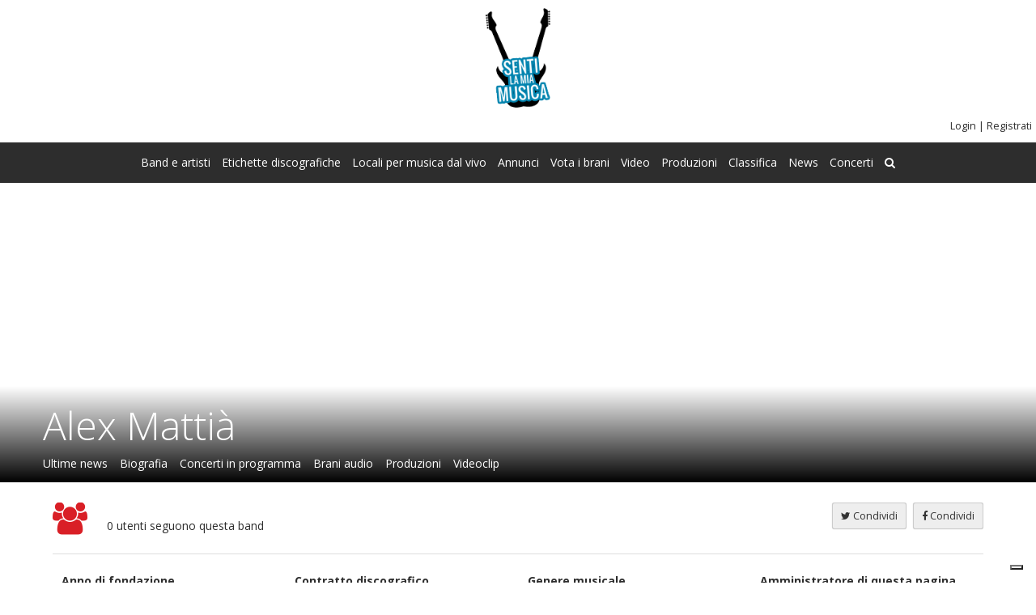

--- FILE ---
content_type: text/html; charset=UTF-8
request_url: https://www.sentilamiamusica.com/gruppi/1224/alex-mattia
body_size: 31854
content:
<!DOCTYPE html>
<html lang="it">
<head>
<!--IUBENDA-->
<script type="text/javascript">
var _iub = _iub || [];
_iub.csConfiguration = {"askConsentAtCookiePolicyUpdate":true,"cookiePolicyInOtherWindow":true,"enableRemoteConsent":true,"enableTcf":true,"googleAdditionalConsentMode":true,"perPurposeConsent":true,"reloadOnConsent":true,"siteId":24150,"whitelabel":false,"cookiePolicyId":980692,"lang":"it","banner":{"acceptButtonCaptionColor":"black","acceptButtonColor":"#fdd535","acceptButtonDisplay":true,"backgroundColor":"white","brandBackgroundColor":"#ffffff","brandTextColor":"black","closeButtonRejects":true,"customizeButtonCaptionColor":"#4D4D4D","customizeButtonColor":"#DADADA","customizeButtonDisplay":true,"explicitWithdrawal":true,"listPurposes":true,"logo":"[data-uri]","ownerName":"Sentilamiamusica.com","position":"float-bottom-center","rejectButtonCaptionColor":"white","rejectButtonColor":"#de00ff","rejectButtonDisplay":true,"showPurposesToggles":true,"showTotalNumberOfProviders":true,"textColor":"black"}};
</script>
<script type="text/javascript" src="//cs.iubenda.com/sync/24150.js"></script>
<script type="text/javascript" src="//cdn.iubenda.com/cs/tcf/stub-v2.js"></script>
<script type="text/javascript" src="//cdn.iubenda.com/cs/tcf/safe-tcf-v2.js"></script>
<script type="text/javascript" src="//cdn.iubenda.com/cs/iubenda_cs.js" charset="UTF-8" async></script>
<!--FINE IUBENDA-->
<meta http-equiv="Content-Type" content="text/html; charset=UTF-8">
<meta name="viewport" content="width=device-width, initial-scale=1.0, maximum-scale=1.0, user-scalable=no"/>
<link rel="shortcut icon" href="https://www.sentilamiamusica.com/img/favicon.ico" type="image/x-icon"/>

<meta name="description" content="Sono un compositore di canzoni e all'occorrenza anche di testi
Non punto ad una carriera da solista, ma mi piacerebbe fornire i miei pezzi per interpreti oppure musiche per colonne sonore"/>
<meta name="robots" content="all"/>
<title>Profilo band Alex Mattià | Sentilamiamusica.com</title>
<!--preloading-->
<link rel="preload" href="https://www.sentilamiamusica.com/css/style.css?v=1" as="style"/>
<link href='//fonts.googleapis.com/css?family=Open+Sans:300,400,600,700' rel="preload" as="font" type="font/woff2" crossorigin/>
<link rel="preload" href="//code.jquery.com/jquery-3.2.1.min.js" as="script">
<link rel="preload" href="https://www.sentilamiamusica.com/js/modernizr.js" as="script">
<link rel="preload" href="https://www.sentilamiamusica.com/js/funzioni.min.js?v=3" as="script">
<!--end preloading-->



<link rel="stylesheet" href="https://www.sentilamiamusica.com/css/style.css?v=1" type="text/css"/>
<link rel="stylesheet" href="https://www.sentilamiamusica.com/js/owlcarousel/dist/assets/owl.carousel.min.css" type="text/css"/>
<link rel="stylesheet" href="https://www.sentilamiamusica.com/js/owlcarousel/dist/assets/owl.theme.default.min.css" type="text/css"/>
<link href='//fonts.googleapis.com/css?family=Oswald&display=swap' rel='stylesheet' type='text/css' />
<link href='//fonts.googleapis.com/css?family=Open+Sans:300,400,600,700&display=swap' rel='stylesheet' type='text/css'>
<link href="https://www.sentilamiamusica.com/css/font-awesome-5/css/brands.min.css" type="text/css" rel="stylesheet" />
<link href="https://www.sentilamiamusica.com/css/font-awesome-5/css/solid.min.css" type="text/css" rel="stylesheet" />
<link href="https://www.sentilamiamusica.com/css/font-awesome/css/font-awesome.min.css" type="text/css" rel="stylesheet" />
<link href="https://www.sentilamiamusica.com/uploadifive/uploadifive.css" type="text/css" rel="stylesheet" />

<!--<link rel="stylesheet" type="text/css" href="https://www.sentilamiamusica.com/js/fancybox/jquery.fancybox.css?v=2.1.1" media="screen" />-->
<link rel="stylesheet" type="text/css" href="https://cdn.jsdelivr.net/gh/fancyapps/fancybox@3.5.7/dist/jquery.fancybox.min.css" media="screen" />

<script src="//code.jquery.com/jquery-3.2.1.min.js" type="text/javascript"></script>
<script src="https://www.sentilamiamusica.com/js/modernizr.js" ></script>
<script src="https://www.sentilamiamusica.com/js/funzioni.min.js?v=3" ></script>
<meta property="og:type" content="profile"><meta property="og:url" content="https://www.sentilamiamusica.com/gruppi/1224/alex-mattia"><meta property="og:title" content="Profilo band Alex Mattià | Sentilamiamusica.com"><meta property="og:image" content="https://www.sentilamiamusica.com/https://www.sentilamiamusica.com/utenti/2763/band/1224/1224.jpg?1769627371"><meta property="og:description" content="Sono un compositore di canzoni e all'occorrenza anche di testi
Non punto ad una carriera da solista, ma mi piacerebbe fornire i miei pezzi per interpreti oppure musiche per colonne sonore"><meta property="og:locale" content="it_IT"><meta property="og:site_name" content="Sentilamiamusica.com"><meta property="fb:app_id" content="1400651833486834">


<script src="https://www.sentilamiamusica.com/js/funzioni-profili.min.js?v=3" ></script>
<script src="https://www.sentilamiamusica.com/js/linkpreview.min.js?v=3" ></script>

<link rel="stylesheet" type="text/css" href="https://www.sentilamiamusica.com/soundmanager/demo/360-player/360player.css" />
<script src="https://www.sentilamiamusica.com/soundmanager/demo/360-player/script/berniecode-animator.js"></script>
<script src="https://www.sentilamiamusica.com/soundmanager/script/soundmanager2-nodebug-jsmin.js"></script>
<script src="https://www.sentilamiamusica.com/soundmanager/demo/360-player/script/360player.js"></script>
<link rel="stylesheet" type="text/css" href="https://www.sentilamiamusica.com/soundmanager/demo/flashblock/flashblock.css" />
<script>
soundManager.setup({
  // path to directory containing SM2 SWF
  url: 'https://www.sentilamiamusica.com/soundmanager/swf/',
  preferFlash: false
});
/*Riscrivo funzione play per i conteggi*/
threeSixtyPlayer.events.play = function(){   
  $(this).removeClass(this._360data.oUIBox, this._360data.className);
  this._360data.className = $(this).css.sPlaying;
  $(this).addClass(this._360data.oUIBox, this._360data.className);
  threeSixtyPlayer.fanOut(this);

   container=this._360data.oUIBox;
   id=$(container).closest('.song').data("songid");
   aggiorna_ascolto_brano('https://www.sentilamiamusica.com/',id);
}
</script>



<script type="text/plain" class="_iub_cs_activate" data-iub-purposes="4">
  (function(i,s,o,g,r,a,m){i['GoogleAnalyticsObject']=r;i[r]=i[r]||function(){
  (i[r].q=i[r].q||[]).push(arguments)},i[r].l=1*new Date();a=s.createElement(o),
  m=s.getElementsByTagName(o)[0];a.async=1;a.src=g;m.parentNode.insertBefore(a,m)
  })(window,document,'script','//www.google-analytics.com/analytics.js','ga');

  ga('create', 'UA-26514067-1', 'auto');
  ga('set', 'anonymizeIp', true);
  ga('send', 'pageview');

</script>
<!-- TradeDoubler site verification 2085531 -->
<script async src="https://pagead2.googlesyndication.com/pagead/js/adsbygoogle.js"></script>
<script>
     (adsbygoogle = window.adsbygoogle || []).push({
          google_ad_client: "ca-pub-5010237841632527",
          enable_page_level_ads: true
     });
</script>

<!--smartlook-->
<script type="text/plain" class="_iub_cs_activate" data-iub-purposes="4" data-suppressed>
  window.smartlook||(function(d) {
    var o=smartlook=function(){ o.api.push(arguments)},h=d.getElementsByTagName('head')[0];
    var c=d.createElement('script');o.api=new Array();c.async=true;c.type='text/javascript';
    c.charset='utf-8';c.src='https://rec.smartlook.com/recorder.js';h.appendChild(c);
    })(document);
    smartlook('init', '2cac748d5383bc4b9c016ee7eea0896d3f7c8f17');
</script>
<!--fine smartlook--></head>


<body class='profilo '>


  
 <header>   
 <div class="logo">
	    <a href="https://www.sentilamiamusica.com/" title="Sentilamiamusica.com">
        <img src="https://www.sentilamiamusica.com/img/logo.png" width="80" alt="Sentilamiamusica.com il portale della musica emergente"/>
    </a>
</div> 
 <div id="login">
                
        <div class="lost_reg">
            <a href="https://www.sentilamiamusica.com/login.php" title="Effettua login">Login</a> | 
            <a href="https://www.sentilamiamusica.com/registrazione.php" title="Registra la tua band emergente">Registrati</a><!-- | 
            <a href="https://www.sentilamiamusica.com/registrazione-facebook.php" title="Accedi con Facebook">Accedi con Facebook</a>   -->                     
        </div>   
       
</div> 
  <!--NAVIGAZIONE ORIZZONTALE--> 
<nav>
 	<ul class="menu-desktop">
    	<li><a href="https://www.sentilamiamusica.com/band-iscritte/" title="Band e artisti iscritti al portale">Band e artisti</a></li>         
    	<li><a href="https://www.sentilamiamusica.com/etichette-iscritte/" title="Etichette discografiche iscritte al portale">Etichette discografiche</a></li>
    	<li><a href="https://www.sentilamiamusica.com/locali-iscritti/" title="Locali per musica dal vivo iscritti al portale">Locali per musica dal vivo</a></li>
    	<li><a href="https://www.sentilamiamusica.com/annunci-musicali/" title="Annunci musicali">Annunci</a></li>
    	<li><a href="https://www.sentilamiamusica.com/brani-musicali/" title="vVota i brani musicali">Vota i brani</a></li>
    	<li><a href="https://www.sentilamiamusica.com/video-youtube/" title="Video dal canale Youtube di Sentilamiamusica.com">Video</a></li> 
    	<li><a href="https://www.sentilamiamusica.com/produzioni/" title="Produzioni delle band iscritte">Produzioni</a></li>
        <li><a href="https://www.sentilamiamusica.com/classifica-brani/" title="Classifica dei brani più votati">Classifica</a></li>        
        <li><a href="https://www.sentilamiamusica.com/news/" title="News e contest">News</a></li>
        <li><a href="https://www.sentilamiamusica.com/concerti/" title="Concerti di band emergenti in programma">Concerti</a></li>	    
        <li><a href="https://www.sentilamiamusica.com/cerca-nel-sito/" title="Cerca nel sito"><i class="fa fa-search"></i></a></li>        
        <!--<li><a href="http://www.memagazine.it/" target="_blank" title="recensioni band emergenti">Me! Magazine</a></li>-->       
  </ul>
  <div id="toggle_menu"></div>
  <ul class="menu-mobile">
        <li><a href="https://www.sentilamiamusica.com/band-iscritte/" title="Band e artisti iscritti al portale">Band e artisti</a></li> 
        <li><a href="https://www.sentilamiamusica.com/utenti-registrati/" title="Utenti iscritti al portale">Utenti</a></li>
        <li><a href="https://www.sentilamiamusica.com/etichette-iscritte/" title="Etichette discografiche iscritte al portale">Etichette discografiche</a></li>
        <li><a href="https://www.sentilamiamusica.com/locali-iscritti/" title="Locali per musica dal vivo iscritti al portale">Locali per musica dal vivo</a></li> 
        <li><a href="https://www.sentilamiamusica.com/produzioni/" title="Produzioni delle band iscritte">Produzioni</a></li>
        <li><a href="https://www.sentilamiamusica.com/classifica-brani/" title="Classifica dei brani più votati">Classifica</a></li>
        <li><a href="https://www.sentilamiamusica.com/brani-musicali/" title="vVota i brani musicali">Vota i brani</a></li>
        <li><a href="https://www.sentilamiamusica.com/news/" title="News e contest">News</a></li>
        <li><a href="https://www.sentilamiamusica.com/concerti/" title="Concerti di band emergenti in programma">Concerti</a></li>
        <li><a href="https://www.sentilamiamusica.com/annunci-musicali/" title="Annunci musicali">Annunci</a></li>
        <li><a href="https://www.sentilamiamusica.com/video-youtube/" title="Video dal canale Youtube di Sentilamiamusica.com">Video</a></li>
        <li><a href="https://www.sentilamiamusica.com/cerca-nel-sito/" title="Cerca nel sito">Cerca</a></li>     
        <!--<li><a href="http://www.memagazine.it/" target="_blank" title="recensioni band emergenti">Me! Magazine</a></li>-->       
  </ul>
</nav>
 </header> 
 <div class="corpo_centrale">
  <noscript>
 	<div class='box-mex-ko' style='display:block;margin-top:20px'>Per utilizzare il nostro sito è necessario avere Javascript attivato</div>
 </noscript><div class="immagine-testata" style="background-image:url(https://placehold.co/1920x650)" >
	<div class="sfumatura">
		<div class="nome_menu">
			<h1><a class="nome" href="https://www.sentilamiamusica.com/gruppi/1224/alex-mattia" title="Profilo band emergente Alex Mattià">Alex Mattià</a></h1>
			<div class="menu">
				<div id="toggle_menu_profilo"></div>
				<ul>
			        <li><a href="https://www.sentilamiamusica.com/gruppi/1224/alex-mattia?vedi=wall" title="Visualizza bacheca messaggi">Ultime news</a></li>
			        			        <li><a href="https://www.sentilamiamusica.com/gruppi/1224/alex-mattia?vedi=bio" title="Visualizza biografia completa">Biografia</a></li>
			        <li><a href="https://www.sentilamiamusica.com/gruppi/1224/alex-mattia?vedi=concerti" title="Visualizza concerti">Concerti in programma</a></li>
			        <li><a href="https://www.sentilamiamusica.com/gruppi/1224/alex-mattia?vedi=brani" title="Visualizza brani">Brani audio</a></li>
					<li><a href="https://www.sentilamiamusica.com/gruppi/1224/alex-mattia?vedi=produzioni" title="Visualizza produzioni">Produzioni</a></li>
					<li><a href="https://www.sentilamiamusica.com/gruppi/1224/alex-mattia?vedi=video" title="Visualizza videoclip">Videoclip</a></li>
		    	</ul>
			</div>
					</div>
	</div>
</div>


<div class="contenuti-full">

	

	

	<!--
	<div class="briciole">
		<a href="https://www.sentilamiamusica.com/" title="Vai alla home">Home</a> &raquo; 
	    <a href="https://www.sentilamiamusica.com/band-iscritte/" title="Elenco band emergenti">Band e artisti emergenti iscritti</a> &raquo; 
	    <a href="https://www.sentilamiamusica.com/gruppi/1224/alex-mattia" title="Profilo band emergente Alex Mattià">Alex Mattià</a>
	</div>

	<div id="share_social">
			<script>
			loadsocialshare('https://www.sentilamiamusica.com/gruppi/1224/alex-mattia');
		</script>
			</div>	
	-->
	

	<div class="contenuti_profilo">
		<div class="statistiche_contatti">
				<div class="statistiche">
					<i class="fa fa-users" aria-hidden="true"></i> 
					<span class="count">
						0 utenti seguono questa band					</span>
				</div>
				<div class="contatti">
					<span class='btn-opzione' onclick='share("facebook","https://www.sentilamiamusica.com/gruppi/1224/alex-mattia")'><i class='fa fa-facebook'></i> Condividi</span><span class='btn-opzione' onclick='share("twitter","https://www.sentilamiamusica.com/gruppi/1224/alex-mattia")'><i class='fa fa-twitter'></i> Condividi</span>				</div>
			</div>
			

			<div class="informazioni">
				<div class="sezione">
					<h3>Anno di fondazione</h3>
					2018				</div>
				<div class="sezione">
					<h3>Contratto discografico</h3>
					Senza contratto				</div>	
				<div class="sezione">			
					<h3>Genere musicale</h3>
			        <b>Pop</b> &#9656; Europop				</div>	
				<div class="sezione">
					<h3>Amministratore di questa pagina</h3>
			        <a href='https://www.sentilamiamusica.com/user/2763/darwek'>Darwek</a>
				</div>
			</div>
			<h2 class="titolo_sez_pag_dx"><span class="color">Alex Mattià </span></h2><div class="sezione_profilo biografia">						<div class="foto_bio">
														<div class="foto_profilo clearboth">
								<div class="bordo_foto">
								     								   	  <a href="https://www.sentilamiamusica.com/gruppi/1224/alex-mattia" title="Modifica foto">
								      	<img src="https://www.sentilamiamusica.com/img/band-360x360.jpg?1769627371" alt="Foto band emergente Alex Mattià"/>
								      </a>
								</div>
						  	</div>
						  	<div class="bio">
						  		Sono un compositore di canzoni e all'occorrenza anche di testi<br />
Non punto ad una carriera da solista, ma mi piacerebbe fornire i miei pezzi per interpreti oppure musiche per colonne sonore						  	</div>
						</div>						
						<a class='btn giallo' href='https://www.sentilamiamusica.com/gruppi/1224/alex-mattia?vedi=bio' title='Visualizza biografia completa'>Visualizza biografia completa</a>		
					</div><h2 class="titolo_sez_pag_dx"><span class="color">Ultimo concerto </span>inserito </h2><div class="sezione_profilo">
							<div class="elenco_concerti"><p class="text-centered">Nessun concerto inserito</p>	</div>
						 </div><h2 class="titolo_sez_pag_dx"><span class="color">Ultima produzione </span>inserita </h2><div class="sezione_profilo biografia">
							<div class="elenco_box"><p class="text-centered">Nessuna produzione inserita</p>	</div>
						</div><h2 class="titolo_sez_pag_dx"><span class="color">Ultimi brani </span>audio inseriti </h2><div class="sezione_profilo"><div class="elenco_standard_contenuti brani clearboth"><ul><li>
				<div class="foto">
					<a  href="https://www.sentilamiamusica.com/gruppi/1224/alex-mattia?vedi=brano&id_brano=1839" title="Brani caricati da Alex Mattià"><img  src="https://www.sentilamiamusica.com/img/band-360x360.jpg?1769627372" alt="Foto band emergente Alex Mattià" /></a></div>
				<div class="info">
					<div class="dettaglio">																		
						<div class="nome">
							<a  href="https://www.sentilamiamusica.com/gruppi/1224/alex-mattia?vedi=brano&id_brano=1839" title="Brani caricati da Alex Mattià">Alex Mattià - Notturno</a>
						</div>
						<div class="altre-info"><b>Pop</b> &#9656; Europop</div>
					</div>
					<div class="votazioni">
						<div id="stellebrano_1839" class="stelle"><div class='media_voti' id='media_voti_1839'>Voto medio <strong>7.1</strong> su <strong>10</strong> (<strong>11</strong> Voti)</div></div>
					</div>
					<div class="azione"><div class='song_1839 song' data-songid='1839'>
							<div class='ui360'>
								<a href='https://www.sentilamiamusica.com/utenti/2763/band/1224/mp3/1224_notturno.mp3'></a>
							</div>											
						</div></div>		
					<div class="opzioni_elenco">
						<div class="opzioni_generiche">		
								
								<span class='count share' onclick='share("facebook","https://www.sentilamiamusica.com/gruppi/1224/alex-mattia?vedi=brano&id_brano=1839")'><i class='fa fa-facebook' aria-hidden='true'></i> Share</span>
								<span class='count share' onclick='share("twitter","https://www.sentilamiamusica.com/gruppi/1224/alex-mattia?vedi=brano&id_brano=1839")'><i class='fa fa-twitter' aria-hidden='true'></i> Share</span>
								<a href='https://www.sentilamiamusica.com/gruppi/1224/alex-mattia?vedi=brano&id_brano=1839'><span class='count'><i class='fa fa-file' aria-hidden='true'></i> Info</span></a>
							</div>
					</div>			
				</div></li><li>
				<div class="foto">
					<a  href="https://www.sentilamiamusica.com/gruppi/1224/alex-mattia?vedi=brano&id_brano=1848" title="Brani caricati da Alex Mattià"><img  src="https://www.sentilamiamusica.com/img/band-360x360.jpg?1769627372" alt="Foto band emergente Alex Mattià" /></a></div>
				<div class="info">
					<div class="dettaglio">																		
						<div class="nome">
							<a  href="https://www.sentilamiamusica.com/gruppi/1224/alex-mattia?vedi=brano&id_brano=1848" title="Brani caricati da Alex Mattià">Alex Mattià - INCUBI</a>
						</div>
						<div class="altre-info"><b>Pop</b> &#9656; Europop</div>
					</div>
					<div class="votazioni">
						<div id="stellebrano_1848" class="stelle"><div class='media_voti' id='media_voti_1848'>Voto medio <strong>6.8</strong> su <strong>10</strong> (<strong>12</strong> Voti)</div></div>
					</div>
					<div class="azione"><div class='song_1848 song' data-songid='1848'>
							<div class='ui360'>
								<a href='https://www.sentilamiamusica.com/utenti/2763/band/1224/mp3/1224_incubi.mp3'></a>
							</div>											
						</div></div>		
					<div class="opzioni_elenco">
						<div class="opzioni_generiche">		
								
								<span class='count share' onclick='share("facebook","https://www.sentilamiamusica.com/gruppi/1224/alex-mattia?vedi=brano&id_brano=1848")'><i class='fa fa-facebook' aria-hidden='true'></i> Share</span>
								<span class='count share' onclick='share("twitter","https://www.sentilamiamusica.com/gruppi/1224/alex-mattia?vedi=brano&id_brano=1848")'><i class='fa fa-twitter' aria-hidden='true'></i> Share</span>
								<a href='https://www.sentilamiamusica.com/gruppi/1224/alex-mattia?vedi=brano&id_brano=1848'><span class='count'><i class='fa fa-file' aria-hidden='true'></i> Info</span></a>
							</div>
					</div>			
				</div></li><li>
				<div class="foto">
					<a  href="https://www.sentilamiamusica.com/gruppi/1224/alex-mattia?vedi=brano&id_brano=1841" title="Brani caricati da Alex Mattià"><img  src="https://www.sentilamiamusica.com/img/band-360x360.jpg?1769627372" alt="Foto band emergente Alex Mattià" /></a></div>
				<div class="info">
					<div class="dettaglio">																		
						<div class="nome">
							<a  href="https://www.sentilamiamusica.com/gruppi/1224/alex-mattia?vedi=brano&id_brano=1841" title="Brani caricati da Alex Mattià">Alex Mattià - NEVE</a>
						</div>
						<div class="altre-info"><b>Pop</b> &#9656; Europop</div>
					</div>
					<div class="votazioni">
						<div id="stellebrano_1841" class="stelle"><div class='media_voti' id='media_voti_1841'>Voto medio <strong>6.6</strong> su <strong>10</strong> (<strong>9</strong> Voti)</div></div>
					</div>
					<div class="azione"><div class='song_1841 song' data-songid='1841'>
							<div class='ui360'>
								<a href='https://www.sentilamiamusica.com/utenti/2763/band/1224/mp3/1224_neve.mp3'></a>
							</div>											
						</div></div>		
					<div class="opzioni_elenco">
						<div class="opzioni_generiche">		
								
								<span class='count share' onclick='share("facebook","https://www.sentilamiamusica.com/gruppi/1224/alex-mattia?vedi=brano&id_brano=1841")'><i class='fa fa-facebook' aria-hidden='true'></i> Share</span>
								<span class='count share' onclick='share("twitter","https://www.sentilamiamusica.com/gruppi/1224/alex-mattia?vedi=brano&id_brano=1841")'><i class='fa fa-twitter' aria-hidden='true'></i> Share</span>
								<a href='https://www.sentilamiamusica.com/gruppi/1224/alex-mattia?vedi=brano&id_brano=1841'><span class='count'><i class='fa fa-file' aria-hidden='true'></i> Info</span></a>
							</div>
					</div>			
				</div></li></ul></div><a class='btn giallo' href='https://www.sentilamiamusica.com/gruppi/1224/alex-mattia?vedi=brani' title='Visualizza brani'>Visualizza brani</a></div><h2 class="titolo_sez_pag_dx"><span class="color">Ultimo videoclip </span>inserito </h2><div class="sezione_profilo noborder"><p class="text-centered">Nessun video inserito</p>	</div>	</div>
</div>
	<div class="corpo_centrale most">
		<div class="contenuti-full">		
			<div id="band_simili">
				<h2 class="titolo_side_sx"><span class="color">Band e artisti </span>simili </h2> 
				<div class="elenco_box">  
				    <ul class="owl-carousel owl-theme">
					  	<li>				
				<figure class='effect-zoe'>
					<img src='https://www.sentilamiamusica.com/img/band-360x360.jpg?1769627371' alt='Foto band emergente Antonio'/>
					<figcaption>
						<h3><a href='https://www.sentilamiamusica.com/gruppi/499/Antonio' title='Profilo band emergente Antonio'>Antonio</a></h3>
						<div class='info'><b>Pop</b> &#9656; Europop</div>
						<div class='icon-info'>
							<span class='count'><i class='fa fa-users' aria-hidden='true'></i> 0</span>
					<span class='count'><i class='fa fa-music' aria-hidden='true'></i> 0</span>
						</div>						
					</figcaption>																
				</figure>				
			</li><li>				
				<figure class='effect-zoe'>
					<img src='https://www.sentilamiamusica.com/img/band-360x360.jpg?1769627371' alt='Foto band emergente Andrea M'/>
					<figcaption>
						<h3><a href='https://www.sentilamiamusica.com/gruppi/1286/Andrea M' title='Profilo band emergente Andrea M'>Andrea M</a></h3>
						<div class='info'><b>Pop</b> &#9656; Europop</div>
						<div class='icon-info'>
							<span class='count'><i class='fa fa-users' aria-hidden='true'></i> 0</span>
					<span class='count'><i class='fa fa-music' aria-hidden='true'></i> 0</span>
						</div>						
					</figcaption>																
				</figure>				
			</li><li>				
				<figure class='effect-zoe'>
					<img src='https://www.sentilamiamusica.com/img/band-360x360.jpg?1769627371' alt='Foto band emergente Fabio'/>
					<figcaption>
						<h3><a href='https://www.sentilamiamusica.com/gruppi/1397/Fabio' title='Profilo band emergente Fabio'>Fabio</a></h3>
						<div class='info'><b>Pop</b> &#9656; Europop</div>
						<div class='icon-info'>
							<span class='count'><i class='fa fa-users' aria-hidden='true'></i> 0</span>
					<span class='count'><i class='fa fa-music' aria-hidden='true'></i> 0</span>
						</div>						
					</figcaption>																
				</figure>				
			</li><li>				
				<figure class='effect-zoe'>
					<img src='https://www.sentilamiamusica.com/img/band-360x360.jpg?1769627371' alt='Foto band emergente IlKuntz'/>
					<figcaption>
						<h3><a href='https://www.sentilamiamusica.com/gruppi/504/IlKuntz' title='Profilo band emergente IlKuntz'>IlKuntz</a></h3>
						<div class='info'><b>Pop</b> &#9656; Europop</div>
						<div class='icon-info'>
							<span class='count'><i class='fa fa-users' aria-hidden='true'></i> 0</span>
					<span class='count'><i class='fa fa-music' aria-hidden='true'></i> 0</span>
						</div>						
					</figcaption>																
				</figure>				
			</li><li>				
				<figure class='effect-zoe'>
					<img src='https://www.sentilamiamusica.com/utenti/676/band/360/360-1-t-360x360.jpg?1769627371' alt='Foto band emergente Gigi Pacifico'/>
					<figcaption>
						<h3><a href='https://www.sentilamiamusica.com/gruppi/360/Gigi Pacifico' title='Profilo band emergente Gigi Pacifico'>Gigi Pacifico</a></h3>
						<div class='info'><b>Pop</b> &#9656; Europop</div>
						<div class='icon-info'>
							<span class='count'><i class='fa fa-users' aria-hidden='true'></i> 0</span>
					<span class='count'><i class='fa fa-music' aria-hidden='true'></i> 1</span>
						</div>						
					</figcaption>																
				</figure>				
			</li><li>				
				<figure class='effect-zoe'>
					<img src='https://www.sentilamiamusica.com/img/band-360x360.jpg?1769627371' alt='Foto band emergente Giò Fattoruso'/>
					<figcaption>
						<h3><a href='https://www.sentilamiamusica.com/gruppi/520/Giò Fattoruso' title='Profilo band emergente Giò Fattoruso'>Giò Fattoruso</a></h3>
						<div class='info'><b>Pop</b> &#9656; Europop</div>
						<div class='icon-info'>
							<span class='count'><i class='fa fa-users' aria-hidden='true'></i> 0</span>
					<span class='count'><i class='fa fa-music' aria-hidden='true'></i> 0</span>
						</div>						
					</figcaption>																
				</figure>				
			</li><li>				
				<figure class='effect-zoe'>
					<img src='https://www.sentilamiamusica.com/img/band-360x360.jpg?1769627372' alt='Foto band emergente Stefano Sala'/>
					<figcaption>
						<h3><a href='https://www.sentilamiamusica.com/gruppi/1028/Stefano Sala' title='Profilo band emergente Stefano Sala'>Stefano Sala</a></h3>
						<div class='info'><b>Pop</b> &#9656; Europop</div>
						<div class='icon-info'>
							<span class='count'><i class='fa fa-users' aria-hidden='true'></i> 0</span>
					<span class='count'><i class='fa fa-music' aria-hidden='true'></i> 0</span>
						</div>						
					</figcaption>																
				</figure>				
			</li><li>				
				<figure class='effect-zoe'>
					<img src='https://www.sentilamiamusica.com/img/band-360x360.jpg?1769627372' alt='Foto band emergente TONIO'/>
					<figcaption>
						<h3><a href='https://www.sentilamiamusica.com/gruppi/1804/TONIO' title='Profilo band emergente TONIO'>TONIO</a></h3>
						<div class='info'><b>Pop</b> &#9656; Europop</div>
						<div class='icon-info'>
							<span class='count'><i class='fa fa-users' aria-hidden='true'></i> 0</span>
					<span class='count'><i class='fa fa-music' aria-hidden='true'></i> 0</span>
						</div>						
					</figcaption>																
				</figure>				
			</li><li>				
				<figure class='effect-zoe'>
					<img src='https://www.sentilamiamusica.com/utenti/1887/band/1096/1096-1-t-360x360.jpg?1769627372' alt='Foto band emergente Michele Affinito'/>
					<figcaption>
						<h3><a href='https://www.sentilamiamusica.com/gruppi/1096/Michele Affinito' title='Profilo band emergente Michele Affinito'>Michele Affinito</a></h3>
						<div class='info'><b>Pop</b> &#9656; Europop</div>
						<div class='icon-info'>
							<span class='count'><i class='fa fa-users' aria-hidden='true'></i> 2</span>
					<span class='count'><i class='fa fa-music' aria-hidden='true'></i> 1</span>
						</div>						
					</figcaption>																
				</figure>				
			</li><li>				
				<figure class='effect-zoe'>
					<img src='https://www.sentilamiamusica.com/utenti/922/band/492/492-1-t-360x360.jpg?1769627372' alt='Foto band emergente PUNTO & VIRGOLA'/>
					<figcaption>
						<h3><a href='https://www.sentilamiamusica.com/gruppi/492/PUNTO & VIRGOLA' title='Profilo band emergente PUNTO & VIRGOLA'>PUNTO & VIRGOLA</a></h3>
						<div class='info'><b>Pop</b> &#9656; Europop</div>
						<div class='icon-info'>
							<span class='count'><i class='fa fa-users' aria-hidden='true'></i> 0</span>
					<span class='count'><i class='fa fa-music' aria-hidden='true'></i> 0</span>
						</div>						
					</figcaption>																
				</figure>				
			</li>					</ul>
				</div>
			</div>
		</div> 
	</div>
	
</div>

<footer>	
	
	
	<div class="social">
		<div class="contenuti-full">
			<h2>Seguici</h2>
			<ul>
				<li><a target="_blank" title="Facebook Sentilamiamusica.com" href="https://www.facebook.com/pages/Senti-la-mia-musica/106923976086632"><i class="fa fa-facebook" aria-hidden="true"></i></a></li>
				<li><a target="_blank" title="Twitter Sentilamiamusica.com" href="https://twitter.com/#!/Sentilamiamusic"><i class="fa fa-twitter" aria-hidden="true"></i></a></li>
				<li><a target="_blank" title="Youtube Sentilamiamusica.com" href="https://www.youtube.com/user/sentilamiamusica"><i class="fa fa-youtube" aria-hidden="true"></i></a></li>				
				<li><a target="_blank" title="Instagram Sentilamiamusica.com" href="https://www.instagram.com/sentilamiamusica/"><i class="fa fa-instagram" aria-hidden="true"></i></a></li>
				<li><a target="_blank" title="Blog Sentilamiamusica.com" href="https://www.sentilamiamusica.com/blog/"><i class="fa fa-external-link" aria-hidden="true"></i></a></li>
			</ul>
		</div>
	</div>
	<div class="testo">
		<div class="contenuti-full">
			<div class="copy">
				<strong>&copy; 2010 - 2026 Sentilamiamusica.com</strong>			
			</div>
			<div class="menu">
				<!--<a href="https://www.sentilamiamusica.com/ricerca-utenti/" rel="nofollow">Cerca utenti</a> | 
				<a href="https://www.sentilamiamusica.com/ricerca-band/" rel="nofollow">Cerca band e artisti</a> |
				<a href="https://www.sentilamiamusica.com/ricerca-etichette/" rel="nofollow">Cerca case discografiche</a> |
				<a href="https://www.sentilamiamusica.com/ricerca-locali/" rel="nofollow">Cerca locali</a> |-->
				<a href="https://www.sentilamiamusica.com/contattaci.php" rel="nofollow">Contattaci</a> |
				<!--<a href="https://www.sentilamiamusica.com/cookie-policy.php" rel="nofollow">Cookie policy</a> |-->

								  <a href="https://www.iubenda.com/privacy-policy/980692" class="iubenda-nostyle iubenda-noiframe iubenda-embed iubenda-noiframe " title="Privacy Policy ">Privacy Policy</a><script type="text/javascript">(function (w,d) {var loader = function () {var s = d.createElement("script"), tag = d.getElementsByTagName("script")[0]; s.src="https://cdn.iubenda.com/iubenda.js"; tag.parentNode.insertBefore(s,tag);}; if(w.addEventListener){w.addEventListener("load", loader, false);}else if(w.attachEvent){w.attachEvent("onload", loader);}else{w.onload = loader;}})(window, document);</script> | 
			      <a href="https://www.iubenda.com/privacy-policy/980692/cookie-policy" class="iubenda-nostyle iubenda-noiframe iubenda-embed iubenda-noiframe " title="Cookie Policy ">Cookie policy</a><script type="text/javascript">(function (w,d) {var loader = function () {var s = d.createElement("script"), tag = d.getElementsByTagName("script")[0]; s.src="https://cdn.iubenda.com/iubenda.js"; tag.parentNode.insertBefore(s,tag);}; if(w.addEventListener){w.addEventListener("load", loader, false);}else if(w.attachEvent){w.attachEvent("onload", loader);}else{w.onload = loader;}})(window, document);</script> | 
			 	 		 		<a href="https://www.sentilamiamusica.com/utenti-registrati/" title="Utenti iscritti al portale">Utenti</a> |
				<a href="https://www.sentilamiamusica.com/pubblicita.php">Pubblicità</a> |			
				<a href="https://www.sentilamiamusica.com/"><img class="flag" src="https://www.sentilamiamusica.com//img/flag_italy.png" alt="Sentilamiamusica.com Italiano"></a>
				<a href="https://www.sentilamiamusica.com/en/"><img class="flag" src="https://www.sentilamiamusica.com//img/flag_england.png" alt="Sentilamiamusica.com Inglese"></a>
			</div>
					</div>
	</div>
</footer>
<!--<script src="https://www.sentilamiamusica.com/js/fancybox/jquery.fancybox.pack.js?v=2.1.1"></script>
<script src="https://www.sentilamiamusica.com/js/fancybox/helpers/jquery.fancybox-media.js?v=1.0.4"></script>-->
<script defer src="https://cdn.jsdelivr.net/gh/fancyapps/fancybox@3.5.7/dist/jquery.fancybox.min.js"></script>
<script defer>
	$(document).ready(function() {
		$('.video,.foto-band,.informativa')
		.attr('rel', 'media-gallery')
		.fancybox({
			openEffect : 'elastic',
			closeEffect : 'elastic',
			prevEffect : 'elastic',
			nextEffect : 'elastic',		
			iframe : {
		        css : {
		            width : '70%'
		        }
		    },
			padding : '0',
			arrows : false,
			helpers : {
				media : {},
				buttons : {}
			},
			afterShow : function (){
				 if ($(this.element).attr("class")=='video')
				 {
				 	var id_video=$(this.element).data("video");
				 	aggiorna_riproduzione_video('https://www.sentilamiamusica.com/',id_video);
				 }
			}
		});	       
	});		
</script>
<!--simple parallax-->
<script src="https://www.sentilamiamusica.com/js/parallaxie/parallaxie.js"></script>
<script>
	if (($('.immagine-testata').length>0)&&($('.immagine-testata').closest('.profilo').length==0))
	{		
		$('.immagine-testata').parallaxie();
	}
	$('#presentazione').parallaxie();
	$('.corpo_centrale.most').parallaxie();
	$('.corpo_centrale.concerti').parallaxie();
</script>

<script src="https://www.sentilamiamusica.com/js/respond.min.js"></script>
<!--[if (gte IE 6)&(lte IE 8)]>
<script src="https://www.sentilamiamusica.com/js/selectivizr-min.js"></script>
<![endif]-->
<script src="https://www.sentilamiamusica.com/js/owlcarousel/dist/owl.carousel.min.js" defer></script>
<script defer>
$(document).ready(function(){
  $(".owl-carousel").owlCarousel({
	    margin:0,	    
	    autoplay:true,
	    autoplayTimeout:3000,
	    responsiveClass: true,
	    autoplayHoverPause:true,
	    	    stageElement:'ul',
	    itemElement:'li',	    
	    responsive:{
	        0:{
	            items:1
	        },
	        600:{
	            items:3
	        },
	        1000:{
	            items:4
	        }
	    }
	    	});
});
</script>




<script src="https://www.sentilamiamusica.com/js/prefixfree.min.js" defer></script>
<!--<script src="https://www.sentilamiamusica.com/js/ads.js"></script>

<div id="cookie"><p>Questo sito utilizza cookie, anche di terze parti, per migliorare la tua esperienza e offrire servizi in linea con le tue preferenze. Chiudendo questo banner o cliccando su "Accetto i cookie" acconsenti all'uso dei cookie. Se vuoi saperne di più o negare il consenso a tutti o ad alcuni cookie vai alla sezione  "Leggi di più".</p>
	<a class="btn giallo" href="#" id="accetto">Accetto i cookie</a>
	<a class="btn giallo" href="https://www.sentilamiamusica.com//cookie-policy.php">Leggi di più</a>
</div>
<div id="stopadblock">
	<h3>Blocco della pubblicit&agrave; rilevato</h3>	
 	<img src="https://www.sentilamiamusica.com/img/adblock.png" alt="adblock"><div class="message"><p>Abbiamo rilevato un software che blocca la pubblicit&agrave;. </p>
 	<p>Questo sito web &egrave; gratuito ma in cambio ti chiediamo di aggiungere un eccezione sul tuo software di blocco della pubblicit&agrave; AdBlock o simile e ricaricare la pagina.</p> </div>
</div>-->

<script defer>


/*trovo altezza massima dei box*/
$(window).on('load',function(){
	if ($(".elenco_box li").length>0){
		var height=0;

		$(".elenco_box li").each(function(){
			if (parseFloat($(this).outerHeight(true))>height)
			{
				height=$(this).outerHeight(true);
			}
		});	
		$(".elenco_box li figure").each(function(){
			$(this).height(height);	
			$(this).width(height);
		});
	}
});
/* EX CODICE COOKIE
var cookie = getCookie("cookie_accepted");
if (cookie == '1') {
	abilita_codici_cookie();   
	$("#cookie").hide(); 	
}*/

/*function abilita_codici_cookie()
{*/		
	 //window.location.reload()/*}	*/

/*function getCookie(cname) {
    var name = cname + "="; 
    var ca = document.cookie.split(';');
    for (var i = 0; i < ca.length; i++) {
        var c = ca[i];
        while (c.charAt(0) == ' ') c = c.substring(1);
        if (c.indexOf(name) == 0) return c.substring(name.length, c.length);
    }
    return "";
}*/
/*
$("#accetto").click(function(event){
	event.preventDefault();
    var scadenza = new Date();
	var adesso = new Date();
	scadenza.setTime(adesso.getTime() + (365 * 24 * 60 * 60 * 1000));
	document.cookie = 'cookie_accepted' + '=' + '1' + '; expires=' + scadenza.toGMTString() + '; path=/';
	abilita_codici_cookie()
	$("#cookie").fadeOut();				
})

$(window).ready(function(){
	if(window.innerWidth >= 768)
	{
		setTimeout(function(){
			if( window.canRunAds === undefined ){
				 $('#stopadblock').hide();
		    	 $('<div class="stopadblock_overlay"></div>').appendTo('body').fadeIn();
				    $("#stopadblock").clone().appendTo('.stopadblock_overlay').show();
				    $('.stopadblock_overlay').click(function(){
				      $(this).remove();
				    });
			}
		},3000);
	}
});*/

</script>

<script async>
  window.fbAsyncInit = function() {
    FB.init({
      appId            : '1400651833486834',
      autoLogAppEvents : true,
      xfbml            : true,
      version          : 'v2.12'
    });
  };

  (function(d, s, id){
     var js, fjs = d.getElementsByTagName(s)[0];
     if (d.getElementById(id)) {return;}
     js = d.createElement(s); js.id = id;
     js.src = "https://connect.facebook.net/en_US/sdk.js";
     fjs.parentNode.insertBefore(js, fjs);
   }(document, 'script', 'facebook-jssdk'));
</script>


<script src="https://www.sentilamiamusica.com/js/simple-jquery-slider/jquery.simpleslider.package.min.js" defer></script>
<script src="https://www.sentilamiamusica.com/js/simple-jquery-slider/backstretch.js" defer></script>
<script defer>
$(document).ready(function(){
	if ($("#slideshow").length>0) carica_codice_slider();    
});
</script></body>
</html>


--- FILE ---
content_type: text/html; charset=utf-8
request_url: https://www.google.com/recaptcha/api2/aframe
body_size: 255
content:
<!DOCTYPE HTML><html><head><meta http-equiv="content-type" content="text/html; charset=UTF-8"></head><body><script nonce="XfryotacyWqCudJxfg56ag">/** Anti-fraud and anti-abuse applications only. See google.com/recaptcha */ try{var clients={'sodar':'https://pagead2.googlesyndication.com/pagead/sodar?'};window.addEventListener("message",function(a){try{if(a.source===window.parent){var b=JSON.parse(a.data);var c=clients[b['id']];if(c){var d=document.createElement('img');d.src=c+b['params']+'&rc='+(localStorage.getItem("rc::a")?sessionStorage.getItem("rc::b"):"");window.document.body.appendChild(d);sessionStorage.setItem("rc::e",parseInt(sessionStorage.getItem("rc::e")||0)+1);localStorage.setItem("rc::h",'1769627377944');}}}catch(b){}});window.parent.postMessage("_grecaptcha_ready", "*");}catch(b){}</script></body></html>